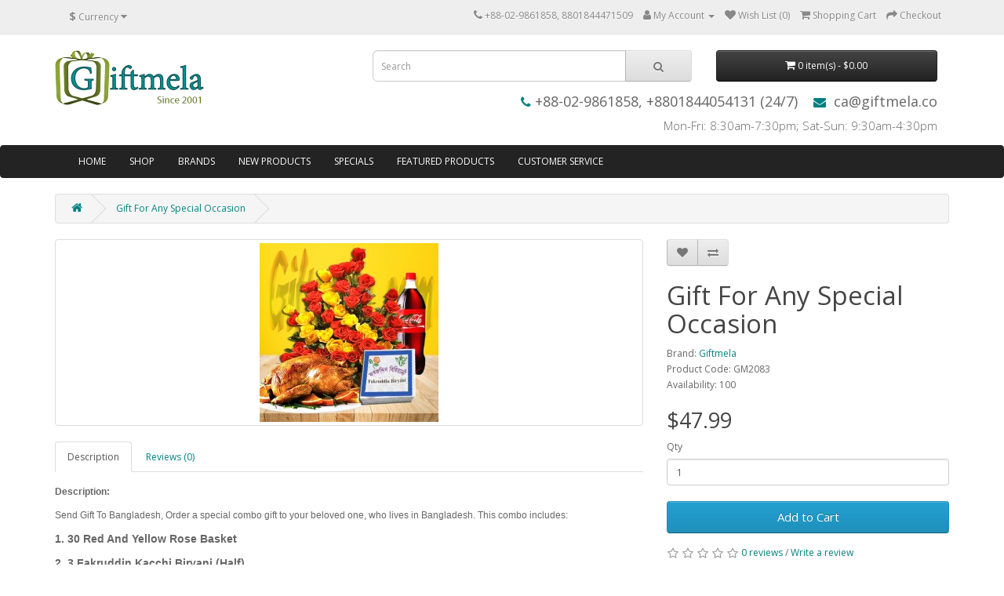

--- FILE ---
content_type: text/html; charset=utf-8
request_url: http://giftmela.com/order-online-gift-Bangladesh-Fakruddin-Kacchi-Biryani-Red-Yellow-Rose-Basket-Full-Grilled-Chicken
body_size: 12736
content:

<!DOCTYPE html>
<!--[if IE]><![endif]-->
<!--[if IE 8 ]><html dir="ltr" lang="en" class="ie8"><![endif]-->
<!--[if IE 9 ]><html dir="ltr" lang="en" class="ie9"><![endif]-->
<!--[if (gt IE 9)|!(IE)]><!-->
<html dir="ltr" lang="en">
<!--<![endif]-->
<head>
<meta charset="UTF-8" />
<meta name="viewport" content="width=device-width, initial-scale=1">
<meta http-equiv="X-UA-Compatible" content="IE=edge">
<title>online order Bangladesh, Send Gift To Bangladesh, Gift For Any Special Occasion</title>
<base href="http://giftmela.com/" />
<meta name="description" content="online order Bangladesh, Send Gift To Bangladesh, Gift For Any Special Occasion" />
<meta name="keywords" content="online order Bangladesh, Send Gift To Bangladesh, Gift For Any Special Occasion" />


<meta name="google-site-verification" content="RzA6xNWDIUtRD5VtBiE4sL-7nWdBb9qd2s1hRsrst80" />

<script src="catalog/view/javascript/jquery/jquery-2.1.1.min.js" type="text/javascript"></script>
<link href="catalog/view/javascript/bootstrap/css/bootstrap.min.css" rel="stylesheet" media="screen" />
<script src="catalog/view/javascript/bootstrap/js/bootstrap.min.js" type="text/javascript"></script>

<!--======new script add=======-->
<!-- Global site tag (gtag.js) - Google Analytics -->
<script async src="https://www.googletagmanager.com/gtag/js?id=UA-4249593-2"></script>
<script>
  window.dataLayer = window.dataLayer || [];
  function gtag(){dataLayer.push(arguments);}
  gtag('js', new Date());

  gtag('config', 'UA-4249593-2');
</script>

<script type="application/ld+json">
{
  "@context": "https://schema.org/",
  "@type": "WebSite",
  "name": "Giftmela",
  "url": "https://www.giftmela.com/",
  "potentialAction": {
    "@type": "SearchAction",
    "target": "https://www.giftmela.com/{search_term_string}",
    "query-input": "required name=search_term_string"
  }
}
</script>


<link rel="canonical" href="https://www.giftmela.com/" />

<!--=========end===-->

<link href="catalog/view/javascript/font-awesome/css/font-awesome.min.css" rel="stylesheet" type="text/css" />
<link href="//fonts.googleapis.com/css?family=Open+Sans:400,400i,300,700" rel="stylesheet" type="text/css" />
<link href="catalog/view/theme/default/stylesheet/stylesheet.css" rel="stylesheet">
<link href="catalog/view/javascript/jquery/magnific/magnific-popup.css" type="text/css" rel="stylesheet" media="screen" />
<link href="catalog/view/javascript/jquery/datetimepicker/bootstrap-datetimepicker.min.css" type="text/css" rel="stylesheet" media="screen" />
<script src="catalog/view/javascript/jquery/magnific/jquery.magnific-popup.min.js" type="text/javascript"></script>
<script src="catalog/view/javascript/jquery/datetimepicker/moment/moment.min.js" type="text/javascript"></script>
<script src="catalog/view/javascript/jquery/datetimepicker/moment/moment-with-locales.min.js" type="text/javascript"></script>
<script src="catalog/view/javascript/jquery/datetimepicker/bootstrap-datetimepicker.min.js" type="text/javascript"></script>
<script src="catalog/view/javascript/common.js" type="text/javascript"></script>
<link href="http://giftmela.com/order-online-gift-Bangladesh-Fakruddin-Kacchi-Biryani-Red-Yellow-Rose-Basket-Full-Grilled-Chicken" rel="canonical" />
<link href="http://giftmela.com/image/catalog/Super Shop 2.jpg" rel="icon" />

   <!-- Facebook Pixel Code -->
<script>
!function(f,b,e,v,n,t,s)
{if(f.fbq)return;n=f.fbq=function(){n.callMethod?
n.callMethod.apply(n,arguments):n.queue.push(arguments)};
if(!f._fbq)f._fbq=n;n.push=n;n.loaded=!0;n.version='2.0';
n.queue=[];t=b.createElement(e);t.async=!0;
t.src=v;s=b.getElementsByTagName(e)[0];
s.parentNode.insertBefore(t,s)}(window, document,'script',
'https://connect.facebook.net/en_US/fbevents.js');
fbq('init', '826416741644140');
fbq('track', 'PageView');
</script>
<noscript><img height="1" width="1" style="display:none"
src="https://www.facebook.com/tr?id=826416741644140&ev=PageView&noscript=1"
/></noscript>
<!-- End Facebook Pixel Code -->
</head>
<body>
<nav id="top">
  <div class="container"><div class="pull-left">
  <form action="http://giftmela.com/index.php?route=common/currency/currency" method="post" enctype="multipart/form-data" id="form-currency">
    <div class="btn-group">
      <button class="btn btn-link dropdown-toggle" data-toggle="dropdown">                                                                   <strong>$</strong>        <span class="hidden-xs hidden-sm hidden-md">Currency</span>&nbsp;<i class="fa fa-caret-down"></i></button>
      <ul class="dropdown-menu">
                        <li>
          <button class="currency-select btn btn-link btn-block" type="button" name="AUD">$ AUD Australian Dollar</button>
        </li>
                                <li>
          <button class="currency-select btn btn-link btn-block" type="button" name="BDT">৳ Bangladeshi Taka</button>
        </li>
                                <li>
          <button class="currency-select btn btn-link btn-block" type="button" name="CAD">$ CAD Canadian  Dollar</button>
        </li>
                                <li>
          <button class="currency-select btn btn-link btn-block" type="button" name="EUR">€ Euro</button>
        </li>
                                <li>
          <button class="currency-select btn btn-link btn-block" type="button" name="GBP">£ Pound Sterling</button>
        </li>
                                <li>
          <button class="currency-select btn btn-link btn-block" type="button" name="USD">$ US Dollar</button>
        </li>
                      </ul>
    </div>
    <input type="hidden" name="code" value="" />
    <input type="hidden" name="redirect" value="http://giftmela.com/order-online-gift-Bangladesh-Fakruddin-Kacchi-Biryani-Red-Yellow-Rose-Basket-Full-Grilled-Chicken" />
  </form>
</div>
 
    
    <div id="top-links" class="nav pull-right">
      <ul class="list-inline">
        <li><a href="http://giftmela.com/index.php?route=information/contact"><i class="fa fa-phone"></i></a> <span class="hidden-xs hidden-sm hidden-md">+88-02-9861858, 8801844471509</span></li>
        <li class="dropdown"><a href="https://giftmela.com/index.php?route=account/account" title="My Account" class="dropdown-toggle" data-toggle="dropdown"><i class="fa fa-user"></i> <span class="hidden-xs hidden-sm hidden-md">My Account</span> <span class="caret"></span></a>
          <ul class="dropdown-menu dropdown-menu-right">
                        <li><a href="https://giftmela.com/index.php?route=account/register">Register</a></li>
            <li><a href="https://giftmela.com/index.php?route=account/login">Login</a></li>
                      </ul>
        </li>
        <li><a href="https://giftmela.com/index.php?route=account/wishlist" id="wishlist-total" title="Wish List (0)"><i class="fa fa-heart"></i> <span class="hidden-xs hidden-sm hidden-md">Wish List (0)</span></a></li>
        <li><a href="http://giftmela.com/index.php?route=checkout/cart" title="Shopping Cart"><i class="fa fa-shopping-cart"></i> <span class="hidden-xs hidden-sm hidden-md">Shopping Cart</span></a></li>
        <li><a href="https://giftmela.com/index.php?route=checkout/checkout" title="Checkout"><i class="fa fa-share"></i> <span class="hidden-xs hidden-sm hidden-md">Checkout</span></a></li>
      </ul>
    </div>
  </div>
</nav>
<header>
    
<!-- Facebook Pixel Code -->
<script>
!function(f,b,e,v,n,t,s)
{if(f.fbq)return;n=f.fbq=function(){n.callMethod?
n.callMethod.apply(n,arguments):n.queue.push(arguments)};
if(!f._fbq)f._fbq=n;n.push=n;n.loaded=!0;n.version='2.0';
n.queue=[];t=b.createElement(e);t.async=!0;
t.src=v;s=b.getElementsByTagName(e)[0];
s.parentNode.insertBefore(t,s)}(window,document,'script',
'https://connect.facebook.net/en_US/fbevents.js');

fbq('init', '128878611163081');
fbq('track', 'PageView');
</script>
<noscript>
<img height="1" width="1"
src="https://www.facebook.com/tr?id=128878611163081&ev=PageView
&noscript=1"/>
</noscript>
<!-- End Facebook Pixel Code -->

    
  <div class="container">
    <div class="row">
      <div class="col-sm-4">
        <div id="logo"><a href="http://giftmela.com/index.php?route=common/home"><img width="191" src="http://giftmela.com/image/catalog/logo.gif" title="GiftMela" alt="GiftMela" class="img-responsive" /></a></div>
      </div>
      
      <div class="col-sm-8">
        <div class="col-sm-7"><div id="search" class="input-group">
  <input type="text" name="search" value="" placeholder="Search" class="form-control input-lg" />
  <span class="input-group-btn">
    <button type="button" class="btn btn-default btn-lg"><i class="fa fa-search"></i></button>
  </span>
</div></div>
        <div class="col-sm-5"><div id="cart" class="btn-group btn-block">
  <button type="button" data-toggle="dropdown" data-loading-text="Loading..." class="btn btn-inverse btn-block btn-lg dropdown-toggle"><i class="fa fa-shopping-cart"></i> <span id="cart-total">0 item(s) - $0.00</span></button>
  <ul class="dropdown-menu pull-right">
        <li>
      <p class="text-center">Your shopping cart is empty!</p>
    </li>
      </ul>
</div>
</div>
        <div class="col-sm-12 h-address pull-right hidden-md hidden-sm hidden-xs">
            <p style="margin: 0px; font-weight: 400;">
            <i class="fa fa-phone" aria-hidden="true"></i> +88-02-9861858, +8801844054131 (24/7) &nbsp;&nbsp; 
            <i class="fa fa-envelope" aria-hidden="true"></i>  &nbsp;ca@giftmela.co
            </p>
            <p><span>Mon-Fri: 8:30am-7:30pm;  Sat-Sun: 9:30am-4:30pm</span></p>
        </div>
      </div>
    </div>
  </div>
</header>

  <nav id="menu" class="navbar">
  	<div class="container">
    <div class="navbar-header"><span id="category" class="visible-xs">Categories</span>
      <button type="button" class="btn btn-navbar navbar-toggle" data-toggle="collapse" data-target=".navbar-ex1-collapse"><i class="fa fa-bars"></i></button>
    </div>
 	


	<div class="collapse navbar-collapse navbar-ex1-collapse">
		<ul class="nav navbar-nav">
			<li><a href="http://giftmela.com/">Home</a></li>
			<li class="dropdown"><a href="#" class="dropdown-toggle" data-toggle="dropdown">Shop</a>
				<div class="dropdown-menu" style="">
					<div class="dropdown-inner">
						<ul class="list-unstyled">
														<li><a href="http://giftmela.com/cake">Cake</a></li>
														<li><a href="http://giftmela.com/gift-for-love">Gift for Love</a></li>
														<li><a href="http://giftmela.com/cake-in-special-order">Cake in Special Order</a></li>
														<li><a href="http://giftmela.com/chocolates">Chocolates</a></li>
														<li><a href="http://giftmela.com/food-and-beverages">Food and Beverages</a></li>
														<li><a href="http://giftmela.com/flower">Flower</a></li>
														<li><a href="http://giftmela.com/grocery">Grocery</a></li>
														<li><a href="http://giftmela.com/offer-for-your-love">Offer for your love</a></li>
														<li><a href="http://giftmela.com/islamic-gift">ISLAMIC GIFT</a></li>
														<li><a href="http://giftmela.com/sports-zone">Sports Zone</a></li>
													</ul>
					</div>
				</div>
			</li>
			<li><a href="http://giftmela.com/index.php?route=product/manufacturer">Brands</a></li>
			<li><a href="http://giftmela.com/index.php?route=product/latest">New Products</a></li>
			<li><a href="http://giftmela.com/index.php?route=product/special">Specials</a></li>
			<li><a href="http://giftmela.com/index.php?route=product/featured">Featured Products</a></li>
			<li class="dropdown"><a href="#" class="dropdown-toggle" data-toggle="dropdown">Customer Service</a>
				<div class="dropdown-menu" style="">
					<div class="dropdown-inner">
						<ul class="list-unstyled">
							<li><a href="http://giftmela.com/about-us">About Us</a></li>
							<li><a href="http://giftmela.com/shipping-returns">Shipping and Return</a></li>
							<li><a href="http://giftmela.com/privacy-notice">Privacy Policy</a></li>
							<li><a href="http://giftmela.com/conditions-of-use">Condition of Use</a></li>
						</ul>
					</div>
				</div>
			</li>
		</ul>
	</div>

	
	</div>
  </nav>

 

<div id="product-product" class="container">
  <ul class="breadcrumb">
        <li><a href="http://giftmela.com/index.php?route=common/home"><i class="fa fa-home"></i></a></li>
        <li><a href="http://giftmela.com/order-online-gift-Bangladesh-Fakruddin-Kacchi-Biryani-Red-Yellow-Rose-Basket-Full-Grilled-Chicken">Gift For Any Special Occasion</a></li>
      </ul>
  <div class="row">
                <div id="content" class="col-sm-12">
      <div class="row">                         <div class="col-sm-8">           <ul class="thumbnails">
                        <li><a class="thumbnail" href="http://giftmela.com/image/cache/catalog/Gift%20For%20Any%20Special%20Occasion-500x500.jpg" title="Gift For Any Special Occasion"><img src="http://giftmela.com/image/cache/catalog/Gift%20For%20Any%20Special%20Occasion-228x228.jpg" title="Gift For Any Special Occasion" alt="Gift For Any Special Occasion" /></a></li>
                                  </ul>
                    <ul class="nav nav-tabs">
            <li class="active"><a href="#tab-description" data-toggle="tab">Description</a></li>
                                    <li><a href="#tab-review" data-toggle="tab">Reviews (0)</a></li>
                      </ul>
          <div class="tab-content">
            <div class="tab-pane active" id="tab-description"><p class="MsoNormal" style="margin-bottom: 10px; outline: none; font-family: Arial, Helvetica, sans-serif;"><span style="outline: none; font-weight: 700;">Description:&nbsp;<span style="outline-color: initial; outline-width: initial;"></span></span></p><p class="MsoNormal" style="margin-bottom: 10px; outline: none;"><span style="outline: none;"><font face="Arial, Helvetica, sans-serif">Send Gift To Bangladesh, Order a special combo gift to your beloved one, who lives in Bangladesh. This combo includes:</font></span></p><p class="MsoNormal" style="margin-bottom: 10px; outline: none;"><b><span style="font-family: Arial, Helvetica, sans-serif; font-size: 14px;">1.&nbsp;</span></b><font face="Arial, Helvetica, sans-serif"><span style="font-size: 14px;"><b>30 Red And Yellow Rose Basket</b></span></font></p><p><b style="font-family: Arial; font-size: 14px;">2. </b><b style="font-size: 14px;">3</b><b><font face="Arial, Helvetica, sans-serif"><span style="font-size: 14px;">&nbsp;</span></font><span style="font-family: Arial, Helvetica, sans-serif; font-size: 14px;">Fakruddin</span><span style="font-family: Arial, Helvetica, sans-serif; font-size: 14px;">&nbsp;</span><font face="Arial, Helvetica, sans-serif"><span style="font-size: 14px;">Kacchi Biryani (Half)</span></font></b></p><p><b><font face="Arial, Helvetica, sans-serif"><span style="font-size: 14px;">3. 1 Full&nbsp;</span></font></b><b><span style="font-family: Arial, Helvetica, sans-serif;">Grilled Chicken</span></b></p><p><font face="Arial, Helvetica, sans-serif"><b><span style="font-size: 14px;">4.&nbsp;</span><span style="font-size: 14px;">&nbsp;</span></b></font><b style="font-family: Arial, sans-serif; font-size: 10pt;"><span style="font-size: 14px;">1 Ltr&nbsp;</span></b><font face="Arial, sans-serif"><span style="font-size: 14px;"><b>Coca-Cola</b></span></font><b style="font-family: Arial, sans-serif; font-size: 10pt;"><span style="font-size: 14px;">&nbsp;Soft Drink</span></b></p><p><b style="font-size: 13.3333px; font-family: Arial, sans-serif;">Special Instruction:</b></p><p class="MsoNormal" style="margin-bottom: 10px; outline: none;"><span style="font-family: Arial, sans-serif; font-size: 13.3333px;">Orders must be placed at least 3 days before the delivery day.</span></p><p class="MsoNormal" style="margin-bottom: 10px; outline: none;"><span style="font-family: Arial, sans-serif; font-size: 13.3333px;">Pictures are for visual representation only and may vary slightly from the actual item.</span></p><p class="MsoNormal" style="margin-bottom: 10px; outline: none;"><span style="font-size: 13.3333px; font-family: Arial, sans-serif;">Free delivery available around Dhaka city.</span></p></div>
                                    <div class="tab-pane" id="tab-review">
              <form class="form-horizontal" id="form-review">
                <div id="review"></div>
                <h2>Write a review</h2>
                                <div class="form-group required">
                  <div class="col-sm-12">
                    <label class="control-label" for="input-name">Your Name</label>
                    <input type="text" name="name" value="" id="input-name" class="form-control" />
                  </div>
                </div>
                <div class="form-group required">
                  <div class="col-sm-12">
                    <label class="control-label" for="input-review">Your Review</label>
                    <textarea name="text" rows="5" id="input-review" class="form-control"></textarea>
                    <div class="help-block"><span class="text-danger">Note:</span> HTML is not translated!</div>
                  </div>
                </div>
                <div class="form-group required">
                  <div class="col-sm-12">
                    <label class="control-label">Rating</label>
                    &nbsp;&nbsp;&nbsp; Bad&nbsp;
                    <input type="radio" name="rating" value="1" />
                    &nbsp;
                    <input type="radio" name="rating" value="2" />
                    &nbsp;
                    <input type="radio" name="rating" value="3" />
                    &nbsp;
                    <input type="radio" name="rating" value="4" />
                    &nbsp;
                    <input type="radio" name="rating" value="5" />
                    &nbsp;Good</div>
                </div>
                <fieldset>
  <legend>Captcha</legend>
  <div class="form-group required">
        <label class="col-sm-2 control-label" for="input-captcha">Enter the code in the box below</label>
    <div class="col-sm-10">
      <input type="text" name="captcha" id="input-captcha" class="form-control" />
      <img src="index.php?route=extension/captcha/basic/captcha" alt="" />
          </div>
      </div>
</fieldset>

                <div class="buttons clearfix">
                  <div class="pull-right">
                    <button type="button" id="button-review" data-loading-text="Loading..." class="btn btn-primary">Continue</button>
                  </div>
                </div>
                              </form>
            </div>
            </div>
        </div>
                                <div class="col-sm-4">
          <div class="btn-group">
            <button type="button" data-toggle="tooltip" class="btn btn-default" title="Add to Wish List" onclick="wishlist.add('2786');"><i class="fa fa-heart"></i></button>
            <button type="button" data-toggle="tooltip" class="btn btn-default" title="Compare this Product" onclick="compare.add('2786');"><i class="fa fa-exchange"></i></button>
          </div>
          <h1>Gift For Any Special Occasion</h1>
          <ul class="list-unstyled">
                        <li>Brand: <a href="http://giftmela.com/index.php?route=product/manufacturer/info&amp;manufacturer_id=17">Giftmela</a></li>
                        <li>Product Code: GM2083</li>
                        <li>Availability: 100</li>
          </ul>
                    <ul class="list-unstyled">
                        <li>
              <h2>$47.99</h2>
            </li>
                                                          </ul>
                    <div id="product">                         <div class="form-group">
              <label class="control-label" for="input-quantity">Qty</label>
              <input type="text" name="quantity" value="1" size="2" id="input-quantity" class="form-control" />
              <input type="hidden" name="product_id" value="2786" />
              <br />
              <button type="button" id="button-cart" data-loading-text="Loading..." class="btn btn-primary btn-lg btn-block">Add to Cart</button>
            </div>
            </div>
                    <div class="rating">
            <p>              <span class="fa fa-stack"><i class="fa fa-star-o fa-stack-1x"></i></span>                            <span class="fa fa-stack"><i class="fa fa-star-o fa-stack-1x"></i></span>                            <span class="fa fa-stack"><i class="fa fa-star-o fa-stack-1x"></i></span>                            <span class="fa fa-stack"><i class="fa fa-star-o fa-stack-1x"></i></span>                            <span class="fa fa-stack"><i class="fa fa-star-o fa-stack-1x"></i></span>               <a href="" onclick="$('a[href=\'#tab-review\']').trigger('click'); return false;">0 reviews</a> / <a href="" onclick="$('a[href=\'#tab-review\']').trigger('click'); return false;">Write a review</a></p>
            <hr>
            <!-- AddThis Button BEGIN -->
            <div class="addthis_toolbox addthis_default_style" data-url="http://giftmela.com/order-online-gift-Bangladesh-Fakruddin-Kacchi-Biryani-Red-Yellow-Rose-Basket-Full-Grilled-Chicken"><a class="addthis_button_facebook_like" fb:like:layout="button_count"></a> <a class="addthis_button_tweet"></a> <a class="addthis_button_pinterest_pinit"></a> <a class="addthis_counter addthis_pill_style"></a></div>
            <script type="text/javascript" src="//s7.addthis.com/js/300/addthis_widget.js#pubid=ra-515eeaf54693130e"></script> 
            <!-- AddThis Button END --> 
          </div>
           </div>
      </div>
                      <p>Tags:
                 <a href="http://giftmela.com/index.php?route=product/search&amp;tag=Gift For Any Special Occasion">Gift For Any Special Occasion</a>                  <a href=""></a>          </p>
              </div>
    </div>
</div>
<script type="text/javascript"><!--
$('select[name=\'recurring_id\'], input[name="quantity"]').change(function(){
	$.ajax({
		url: 'index.php?route=product/product/getRecurringDescription',
		type: 'post',
		data: $('input[name=\'product_id\'], input[name=\'quantity\'], select[name=\'recurring_id\']'),
		dataType: 'json',
		beforeSend: function() {
			$('#recurring-description').html('');
		},
		success: function(json) {
			$('.alert-dismissible, .text-danger').remove();

			if (json['success']) {
				$('#recurring-description').html(json['success']);
			}
		}
	});
});
//--></script> 
<script type="text/javascript"><!--
$('#button-cart').on('click', function() {
	$.ajax({
		url: 'index.php?route=checkout/cart/add',
		type: 'post',
		data: $('#product input[type=\'text\'], #product input[type=\'hidden\'], #product input[type=\'radio\']:checked, #product input[type=\'checkbox\']:checked, #product select, #product textarea'),
		dataType: 'json',
		beforeSend: function() {
			$('#button-cart').button('loading');
		},
		complete: function() {
			$('#button-cart').button('reset');
		},
		success: function(json) {
			$('.alert-dismissible, .text-danger').remove();
			$('.form-group').removeClass('has-error');

			if (json['error']) {
				if (json['error']['option']) {
					for (i in json['error']['option']) {
						var element = $('#input-option' + i.replace('_', '-'));

						if (element.parent().hasClass('input-group')) {
							element.parent().after('<div class="text-danger">' + json['error']['option'][i] + '</div>');
						} else {
							element.after('<div class="text-danger">' + json['error']['option'][i] + '</div>');
						}
					}
				}

				if (json['error']['recurring']) {
					$('select[name=\'recurring_id\']').after('<div class="text-danger">' + json['error']['recurring'] + '</div>');
				}

				// Highlight any found errors
				$('.text-danger').parent().addClass('has-error');
			}

			if (json['success']) {
				$('.breadcrumb').after('<div class="alert alert-success alert-dismissible">' + json['success'] + '<button type="button" class="close" data-dismiss="alert">&times;</button></div>');

				$('#cart > button').html('<span id="cart-total"><i class="fa fa-shopping-cart"></i> ' + json['total'] + '</span>');

				$('html, body').animate({ scrollTop: 0 }, 'slow');

				$('#cart > ul').load('index.php?route=common/cart/info ul li');
			}
		},
        error: function(xhr, ajaxOptions, thrownError) {
            alert(thrownError + "\r\n" + xhr.statusText + "\r\n" + xhr.responseText);
        }
	});
});
//--></script> 
<script type="text/javascript"><!--
$('.date').datetimepicker({
	language: 'en-gb',
	pickTime: false
});

$('.datetime').datetimepicker({
	language: 'en-gb',
	pickDate: true,
	pickTime: true
});

$('.time').datetimepicker({
	language: 'en-gb',
	pickDate: false
});

$('button[id^=\'button-upload\']').on('click', function() {
	var node = this;

	$('#form-upload').remove();

	$('body').prepend('<form enctype="multipart/form-data" id="form-upload" style="display: none;"><input type="file" name="file" /></form>');

	$('#form-upload input[name=\'file\']').trigger('click');

	if (typeof timer != 'undefined') {
    	clearInterval(timer);
	}

	timer = setInterval(function() {
		if ($('#form-upload input[name=\'file\']').val() != '') {
			clearInterval(timer);

			$.ajax({
				url: 'index.php?route=tool/upload',
				type: 'post',
				dataType: 'json',
				data: new FormData($('#form-upload')[0]),
				cache: false,
				contentType: false,
				processData: false,
				beforeSend: function() {
					$(node).button('loading');
				},
				complete: function() {
					$(node).button('reset');
				},
				success: function(json) {
					$('.text-danger').remove();

					if (json['error']) {
						$(node).parent().find('input').after('<div class="text-danger">' + json['error'] + '</div>');
					}

					if (json['success']) {
						alert(json['success']);

						$(node).parent().find('input').val(json['code']);
					}
				},
				error: function(xhr, ajaxOptions, thrownError) {
					alert(thrownError + "\r\n" + xhr.statusText + "\r\n" + xhr.responseText);
				}
			});
		}
	}, 500);
});
//--></script> 
<script type="text/javascript"><!--
$('#review').delegate('.pagination a', 'click', function(e) {
    e.preventDefault();

    $('#review').fadeOut('slow');

    $('#review').load(this.href);

    $('#review').fadeIn('slow');
});

$('#review').load('index.php?route=product/product/review&product_id=2786');

$('#button-review').on('click', function() {
	$.ajax({
		url: 'index.php?route=product/product/write&product_id=2786',
		type: 'post',
		dataType: 'json',
		data: $("#form-review").serialize(),
		beforeSend: function() {
			$('#button-review').button('loading');
		},
		complete: function() {
			$('#button-review').button('reset');
		},
		success: function(json) {
			$('.alert-dismissible').remove();

			if (json['error']) {
				$('#review').after('<div class="alert alert-danger alert-dismissible"><i class="fa fa-exclamation-circle"></i> ' + json['error'] + '</div>');
			}

			if (json['success']) {
				$('#review').after('<div class="alert alert-success alert-dismissible"><i class="fa fa-check-circle"></i> ' + json['success'] + '</div>');

				$('input[name=\'name\']').val('');
				$('textarea[name=\'text\']').val('');
				$('input[name=\'rating\']:checked').prop('checked', false);
			}
		}
	});
});

$(document).ready(function() {
	$('.thumbnails').magnificPopup({
		type:'image',
		delegate: 'a',
		gallery: {
			enabled: true
		}
	});
});
//--></script> 
<footer>
  <div class="container">
    <div class="row">
            <div class="col-sm-3">
        <h5>Information</h5>
        <ul class="list-unstyled">
                   <li><a href="http://giftmela.com/shipping-returns">Shipping &amp; Returns</a></li>
                    <li><a href="http://giftmela.com/privacy-notice">Privacy Notice</a></li>
                    <li><a href="http://giftmela.com/conditions-of-use">Conditions of Use</a></li>
                  </ul>
      </div>
            <div class="col-sm-3">
        <h5>Customer Service</h5>
        <ul class="list-unstyled">
          <li><a href="http://giftmela.com/index.php?route=information/contact">Contact Us</a></li>
          <li><a href="https://giftmela.com/index.php?route=account/return/add">Returns</a></li>
          <li><a href="http://giftmela.com/index.php?route=information/sitemap">Site Map</a></li>
        </ul>
      </div>
      <div class="col-sm-3">
        <h5>Extras</h5>
        <ul class="list-unstyled">
          <li><a href="http://giftmela.com/index.php?route=product/manufacturer">Brands</a></li>
          <li><a href="https://giftmela.com/index.php?route=account/voucher">Gift Certificates</a></li>
          <li><a href="https://giftmela.com/index.php?route=affiliate/login">Affiliate</a></li>
          <li><a href="http://giftmela.com/index.php?route=product/special">Specials</a></li>
        </ul>
      </div>
      <div class="col-sm-3">
        <h5>My Account</h5>
        <ul class="list-unstyled">
          <li><a href="https://giftmela.com/index.php?route=account/account">My Account</a></li>
          <li><a href="https://giftmela.com/index.php?route=account/order">Order History</a></li>
          <li><a href="https://giftmela.com/index.php?route=account/wishlist">Wish List</a></li>
          <li><a href="https://giftmela.com/index.php?route=account/newsletter">Newsletter</a></li>
        </ul>
      </div>
    </div>
    <hr>
    <p class="powered">
	Copyright © 2026 GiftMela Powered by Arena Phone BD Ltd.
	<img style="float:right" width="235" src="catalog/view/theme/default/image/payment.png" title="payment" alt="payment" class="img-responsive" />
	</p>
  </div>


              
</footer>

<div class="quick_links">
	<div class="container two-columns-right">
		<h3>Quick Links</h3>
		<a href="https://www.giftmela.co/">
		<h4>Send Gift to Bangladesh</h4>
		</a>
		<div class="main_content">
			<div class="col-xl-3 col-md-3 col-sm-6"><ul><li><a href="http://giftmela.com/1-dozen-samucha-bangladeshi-snacks">1 Dozen Samucha (Bangladeshi Snacks)</a></li><li><a href="http://giftmela.com/square-shape-cake-1-kg-purbani">1 KG Square Shape Cake- Purbani</a></li><li><a href="http://giftmela.com/chocolate-cake-coopers-bangladesh">2 Kg Chocolate Cake-Cooper's Bangladesh</a></li><li><a href="http://giftmela.com/vanilla-teddy-bear-cake">2 KG Chocolate Flavored Teddy Bear Cake-Swiss Bakery Bangladesh</a></li><li><a href="http://giftmela.com/chocolate-opera-cake-round-shape-from-radisson-blu">2 KG Chocolate Opera Cake-Round Shape From Radisson Blu</a></li><li><a href="http://giftmela.com/train-cake">2 Kg Vanilla flavored Train Cake</a></li><li><a href="http://giftmela.com/vanilla-model-car-shape-cake-from-cfc-bangladesh">2 kg Vanilla Model Car Shape Cake From CFC Bangladesh</a></li><li><a href="http://giftmela.com/2-2-pounds-white-forest-cake">2.2 Pounds White Forest Cake</a></li><li><a href="http://giftmela.com/special-book-cake-coopers">2KG Special Book Cake - Coopers</a></li><li><a href="http://giftmela.com/special-cream-fudge-cake-from-radisson-blu">2KG Special Cream Fudge Cake from Radisson Blu</a></li><li><a href="http://giftmela.com/Online-family-bazar-gift-special-occasion-send-gift-Bangladesh-basmati-rice">Basmati Rice(2KG)</a></li><li><a href="http://giftmela.com/bfc-family-fiesta">BFC Family Fiesta</a></li><li><a href="http://giftmela.com/bfc-special-party-meal">BFC Special Party meal</a></li><li><a href="http://giftmela.com/black-beauty-cake-1kg-kings-confectionery-bangladesh">Black Beauty Cake 1kg King&#x27;s Confectionery Bangladesh</a></li><li><a href="http://giftmela.com/blue-berry-cake-1kg-kings-confectionery-bangladesh">Blue Berry Cake (1KG)- King&#x27;s Confectionery Bangladesh</a></li><li><a href="http://giftmela.com/blueberry-cake-1kg-well-food-bangladesh">Blueberry Cake 1kg-Well Food Bangladesh</a></li><li><a href="http://giftmela.com/cartoon-candy-cake-1kg-kings-confectionery-bangladesh">Cartoon Candy Cake 2Kg -King's Confectionery Bangladesh</a></li><li><a href="http://giftmela.com/chocolate-coating-cake-1kg-kings-confectionery-bangladesh">Chocolate Coating Cake (1Kg)- King&#x27;s Confectionery Bangladesh</a></li><li><a href="http://giftmela.com/chocolate-coating-round-shape-cake1kg-kings-confectionery">Chocolate Coating Round Shape Cake(1KG)-King&#x27;s Confectionery</a></li></ul></div><div class="col-xl-3 col-md-3 col-sm-6"><ul><li><a href="http://giftmela.com/chocolate-crunch-cake-1kg-kings-confectionery-bangladesh">Chocolate Crunch Cake (1Kg)- King&#x27;s Confectionery Bangladesh</a></li><li><a href="http://giftmela.com/chocolate-flavor-players-cake-from-cfc-bangladesh">Chocolate Flavor Player's Cake From CFC Bangladesh(1Kg)</a></li><li><a href="http://giftmela.com/chocolate-lady-cake-1kg-kings-confectionery-bangladesh">Chocolate Lady Cake (1KG) - King&#x27;s Confectionery Bangladesh</a></li><li><a href="http://giftmela.com/classic-chocolate-cake1kg-cfc-cake-pastry-shop-bangladesh">Classic Chocolate Cake(1Kg)-CFC Cake &amp; Pastry shop Bangladesh</a></li><li><a href="http://giftmela.com/cp-big-size-party-set-fried-chicken">CP Big Size Party Set Fried Chicken</a></li><li><a href="http://giftmela.com/cream-cheese-blueberry1-kg-kings-confectionery-bangladesh">Cream Cheese Blueberry(1 Kg)-King&#x27;s Confectionery Bangladesh</a></li><li><a href="http://giftmela.com/cream-jam-from-muslim-sweets2-kg">Cream Jam from muslim sweets(2 Kg)</a></li><li><a href="http://giftmela.com/exclusive-butterfly-shape-chocolate-cake-from-cfc-bangladesh">Exclusive Butterfly Shape Chocolate Cake From Hot Cake Bangladesh(2Kg)</a></li><li><a href="http://giftmela.com/exclusive-makeup-box">Exclusive Makeup Box</a></li><li><a href="http://giftmela.com/heart-shape-cake-3-creamy-flowers-on-top">Heart Shape Cake, 3 Creamy Flowers on Top(1KG)</a></li><li><a href="http://giftmela.com/jagler-storm-perfume-for-men-gift-to-bangladesh">Jagler Storm Perfume For Men gift to Bangladesh</a></li><li><a href="http://giftmela.com/send-gift-to-Bangladesh-jaynamaz-tajbih-gift-for-parents-Bangladesh-Gift-Shop">Jaynamaz-Tajbih Gift For Parents</a></li><li><a href="http://giftmela.com/kfc-combo-3">KFC COMBO-3</a></li><li><a href="http://giftmela.com/mothers-day-special-chocolate-cake-kings-confectionary1kg">Mother's Day Special Chocolate  Cake, Kings Confectionary(2KG)</a></li><li><a href="http://giftmela.com/party-set-fried-chicken-with-soft-drinks">Party Set Fried Chicken with Soft Drinks</a></li><li><a href="http://giftmela.com/ponds-gold-radiance-cream">Pond&#x27;s Gold Radiance Cream</a></li><li><a href="http://giftmela.com/red-velvet-cake">Red Velvet Cake</a></li><li><a href="http://giftmela.com/rosogolla-sweets-1-kg">Rosogolla  sweets-1 kg</a></li><li><a href="http://giftmela.com/round-shape-cake-sonargaon">Round Shape Cake- Sonargaon</a></li></ul></div><div class="col-xl-3 col-md-3 col-sm-6"><ul><li><a href="http://giftmela.com/special-chocolate-cake-coopers-bangladesh">Special chocolate cake-Cooper's Bangladesh</a></li><li><a href="http://giftmela.com/special-gift-hamper">Special Gift Hamper</a></li><li><a href="http://giftmela.com/special-twin-cake2kg-cfc-cake-pastry-shop-bangladesh">Special Twin Cake(2Kg)-CFC Cake &amp; Pastry Shop Bangladesh</a></li><li><a href="http://giftmela.com/sugar-free-cake-1kg">Sugar Free Cake (1kg)</a></li><li><a href="http://giftmela.com/vaggokul-doi-1kg">Vaggokul Doi (1Kg)</a></li><li><a href="http://giftmela.com/heart-shape-cake-purbani">Vanilla Flavor Heart Shape Cake(1Kg) - Purbani</a></li><li><a href="http://giftmela.com/vanilla-flavor-special-cake-for-congratulations">Vanilla Flavor Special Cake For Congratulations(2Kg)</a></li><li><a href="http://giftmela.com/whole-deshi-chicken-without-skin-2-pc">Whole Deshi Chicken Without Skin (2 Pc)</a></li><li><a href="http://giftmela.com/yummy-yummy-crazy-heart-pastry-cake-1kg">Yummy Yummy Crazy Heart Pastry Cake (1kg)</a></li><li><a href="http://giftmela.com/yummy-yummy-custom-made-gaye-holud-cake-2kg">Yummy Yummy Custom- Special Holud Sondha Cake (2kg)</a></li><li><a href="http://giftmela.com/yummy-yummy-vanilla-double-heart-cake-4kg">Yummy Yummy-Vanilla Double Heart Cake 4kg</a></li><li><a href="http://giftmela.com/Online-Order-Bangladesh-send-gift-Bangladesh-Yellow-Roses-Basket-Sultan's-Dine-Kacchi "> Black Forest Cake and Yellow Roses Bouquet Combo</a></li><li><a href="http://giftmela.com/Online-gift-shop-Bangladesh-Send-Gift-To-Bangladesh-Bangladesh-Giftshop-white-Roses-Bouquet">1 kg Cooper's Lemon Cake Combo</a></li><li><a href="http://giftmela.com/Special-Gift-Fruit-Bangladesh-Gift">10 MIXED FRUITS ITEM</a></li><li><a href="http://giftmela.com/Online-Bangladesh-gift-shop-send-gift-bangladesh-10-Roses-Bouquet">10 Roses Bouquet Combo</a></li><li><a href="http://giftmela.com/Online-Bangladesh-gift-shop-send-gift-bangladesh-White-Embroidered-Addi-Cotton-Panjabi-Aarong">12 Different Color Gerbera Flower Bouquet Combo</a></li><li><a href="http://giftmela.com/Online-gift-shop-Bangladesh-Send-Gift-To-Bangladesh-Bangladesh-Giftshop-Yellow-Roses-Bouquet">20 Yellow Roses Bouquet Combo</a></li><li><a href="http://giftmela.com/send-gift-Bangladesh-yellow-roses-bouquet-online-order-Tia-Maria-Cake-cooper's-cake">20 Yellow Roses Bouquet With Cooper's Cake</a></li><li><a href="http://giftmela.com/Send-Gift-Mothers-Day-Love-bazar-family-Bangladesh-Gift">27 items special family day bazar</a></li></ul></div><div class="col-xl-3 col-md-3 col-sm-6"><ul><li><a href="http://giftmela.com/white-love-cake">3 White Rose Love</a></li><li><a href="http://giftmela.com/Online-Order-Bangladesh-send-gift-Bangladesh-Special-Mixed-Roses-Basket-Red-Roses-butterfly-cake-yellow-roses">50 Mixed Roses Basket Combo</a></li><li><a href="http://giftmela.com/Online-Bangladesh-gift-shop-send-gift-Bangladesh-Yellow-Roses-Gift-Combo">6 Yellow Roses Gift Combo</a></li><li><a href="http://giftmela.com/Online-Gift-Shop-Bangladesh-send-gift-bangladesh-birthday-special-day-blueberry-cheese-cake-Hot-Cake">8 Different Color Rose Bouquet Combo</a></li><li><a href="http://giftmela.com/Online-Order-Bangladesh-send-gift-Bangladesh-Red-Roses-Cadbury-Dairy-Milk-Chocolate-4-PC-KFC-Chicken">8 Red Roses With Cadbury Dairy Milk Chocolate Combo</a></li><li><a href="http://giftmela.com/Send-gift-bangladesh-online-gift-shop-afternoon-snack-grill-chicken">Afternoon Snack With Red Roses Bouquet</a></li><li><a href="http://giftmela.com/Online-Order-Bangladesh-send-gift-to-Bangladesh-BBQ-Chicken-Pizza-Large-size">BBQ Chicken Pizza</a></li><li><a href="http://giftmela.com/Online-Order-Bangladesh-send-gift-Bangladesh-Basket-White-Roses-Teddy-Bear">Beautiful White Rose Basket Combo</a></li><li><a href="http://giftmela.com/Online-Bangladesh-gift-shop-send-gift-bangladesh-Yellow-Roses-Basket">Beautiful Yellow Rose Flower Basket Combo</a></li><li><a href="http://giftmela.com/Online-Order-Bangladesh-send-gift-Bangladesh-Cooper's-Blueberry-Cake-Birthday">Birthday Combo Gift For Your Children</a></li><li><a href="http://giftmela.com/Send-gift-bangladesh-online-gift-shop-Mud-cake-Hot-cake-cadbury-dairy-milk-Star-Kabab">Birthday Gift For Beloved One</a></li><li><a href="http://giftmela.com/Online-Order-Bangladesh-send-gift-Bangladesh-Coopers-Cake-Birthday-gift-Chocolate-Bouquet-Kit-Kat-Cadbury-Dairy-Milk">Birthday Gift For Dear One</a></li><li><a href="http://giftmela.com/Online-Order-Bangladesh-send-gift-Bangladesh-Mr-Baker-Cake">Birthday Gift For Your Children</a></li><li><a href="http://giftmela.com/Online-Order-Bangladesh-send-gift-Bangladesh-Vanilla-Flavor-Cooper-Cake-White-Teddy-Bear-Bangladesh">Birthday Gift For Your Children </a></li><li><a href="http://giftmela.com/Online-Order-Bangladesh-send-gift-Bangladesh-Medium-Size-Teddy-Bear-Khazana-Sweet">Birthday Gift For Your Dear Children</a></li><li><a href="http://giftmela.com/Send-gift-bangladesh-online-gift-shop-Birthday-Gift-shumis-hot-cake">Birthday Gift For Your Special One</a></li><li><a href="http://giftmela.com/Online-Order-Bangladesh-send-gift-Bangladesh-Cadbury-Dairy-Milk-Chocolate-Flower-Stand-Teddy-Bear">Cadbury Dairy Milk Chocolate With Teddy Bear Combo</a></li><li><a href="http://giftmela.com/Mothers-day-Special-gift-Send-gift-Bangladesh-Online-Order-Bangladesh-Bangladesh-Gift-Shop-gift-chocolate-combo">Cake Chocolate Love Combo</a></li><li><a href="http://giftmela.com/Online-Bangladesh-gift-shop-Heart-shape-mocha-heart-cake-gift">Cake with chocolates &amp; Red Rose Bouquet Combo</a></li></ul></div><div class="col-xl-3 col-md-3 col-sm-6"><ul><li><a href="http://giftmela.com/chocolate-and-kala-vuna-Pizza">Chocolate and Pizza Combo</a></li><li><a href="http://giftmela.com/Love-New-Year-coopers">Chocolate and Roses Love Combo</a></li><li><a href="http://giftmela.com/Online-Order-Bangladesh-send-gift-Bangladesh-Chocolate-Pink-Rose-Bouquet">Chocolate Combo with Pink Rose Bouquet</a></li><li><a href="http://giftmela.com/Online-Order-Bangladesh-send-gift-Bangladesh-Ferrero-Rocher-Chocolate-Red-Rose-Basket-Combo">Chocolate With Red Rose Basket Combo</a></li></ul></div>
		</div>
	</div>
</div>





<script type="text/javascript">
window.onscroll = function() {myFunction()};

var menu = document.getElementById("menu");
var sticky = menu.offsetTop;

function myFunction() {
  if (window.pageYOffset >= sticky) {
    menu.classList.add("sticky")
  } else {
    menu.classList.remove("sticky");
  }
}
</script>

</body></html> 

        <input type='hidden' id='fbProductID' value='2786' />
      
